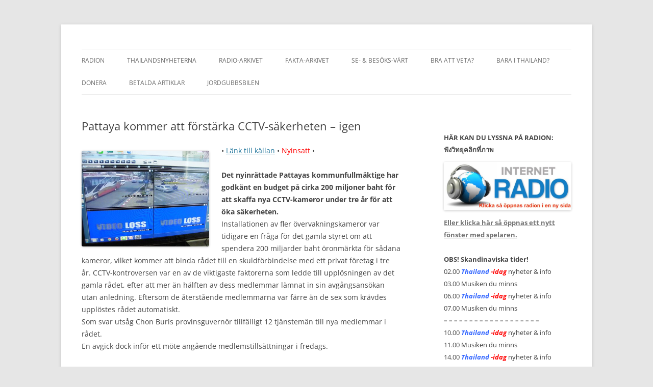

--- FILE ---
content_type: text/html; charset=UTF-8
request_url: https://www.thailand-idag.asia/pattaya-kommer-att-forstarka-cctv-sakerheten-igen/
body_size: 12579
content:
<!DOCTYPE html>
<html lang="sv-SE">
<head>
<meta charset="UTF-8" />
<meta name="viewport" content="width=device-width, initial-scale=1.0" />
<title>Pattaya kommer att förstärka CCTV-säkerheten – igen | </title>
<link rel="profile" href="https://gmpg.org/xfn/11" />
<link rel="pingback" href="https://www.thailand-idag.asia/xmlrpc.php">
<meta name='robots' content='max-image-preview:large' />
<link rel='dns-prefetch' href='//translate.google.com' />
<link rel="alternate" type="application/rss+xml" title=" &raquo; Webbflöde" href="https://www.thailand-idag.asia/feed/" />
<link rel="alternate" type="application/rss+xml" title=" &raquo; Kommentarsflöde" href="https://www.thailand-idag.asia/comments/feed/" />
<link rel="alternate" title="oEmbed (JSON)" type="application/json+oembed" href="https://www.thailand-idag.asia/wp-json/oembed/1.0/embed?url=https%3A%2F%2Fwww.thailand-idag.asia%2Fpattaya-kommer-att-forstarka-cctv-sakerheten-igen%2F" />
<link rel="alternate" title="oEmbed (XML)" type="text/xml+oembed" href="https://www.thailand-idag.asia/wp-json/oembed/1.0/embed?url=https%3A%2F%2Fwww.thailand-idag.asia%2Fpattaya-kommer-att-forstarka-cctv-sakerheten-igen%2F&#038;format=xml" />
<style id='wp-img-auto-sizes-contain-inline-css' type='text/css'>
img:is([sizes=auto i],[sizes^="auto," i]){contain-intrinsic-size:3000px 1500px}
/*# sourceURL=wp-img-auto-sizes-contain-inline-css */
</style>
<style id='wp-emoji-styles-inline-css' type='text/css'>

	img.wp-smiley, img.emoji {
		display: inline !important;
		border: none !important;
		box-shadow: none !important;
		height: 1em !important;
		width: 1em !important;
		margin: 0 0.07em !important;
		vertical-align: -0.1em !important;
		background: none !important;
		padding: 0 !important;
	}
/*# sourceURL=wp-emoji-styles-inline-css */
</style>
<style id='wp-block-library-inline-css' type='text/css'>
:root{--wp-block-synced-color:#7a00df;--wp-block-synced-color--rgb:122,0,223;--wp-bound-block-color:var(--wp-block-synced-color);--wp-editor-canvas-background:#ddd;--wp-admin-theme-color:#007cba;--wp-admin-theme-color--rgb:0,124,186;--wp-admin-theme-color-darker-10:#006ba1;--wp-admin-theme-color-darker-10--rgb:0,107,160.5;--wp-admin-theme-color-darker-20:#005a87;--wp-admin-theme-color-darker-20--rgb:0,90,135;--wp-admin-border-width-focus:2px}@media (min-resolution:192dpi){:root{--wp-admin-border-width-focus:1.5px}}.wp-element-button{cursor:pointer}:root .has-very-light-gray-background-color{background-color:#eee}:root .has-very-dark-gray-background-color{background-color:#313131}:root .has-very-light-gray-color{color:#eee}:root .has-very-dark-gray-color{color:#313131}:root .has-vivid-green-cyan-to-vivid-cyan-blue-gradient-background{background:linear-gradient(135deg,#00d084,#0693e3)}:root .has-purple-crush-gradient-background{background:linear-gradient(135deg,#34e2e4,#4721fb 50%,#ab1dfe)}:root .has-hazy-dawn-gradient-background{background:linear-gradient(135deg,#faaca8,#dad0ec)}:root .has-subdued-olive-gradient-background{background:linear-gradient(135deg,#fafae1,#67a671)}:root .has-atomic-cream-gradient-background{background:linear-gradient(135deg,#fdd79a,#004a59)}:root .has-nightshade-gradient-background{background:linear-gradient(135deg,#330968,#31cdcf)}:root .has-midnight-gradient-background{background:linear-gradient(135deg,#020381,#2874fc)}:root{--wp--preset--font-size--normal:16px;--wp--preset--font-size--huge:42px}.has-regular-font-size{font-size:1em}.has-larger-font-size{font-size:2.625em}.has-normal-font-size{font-size:var(--wp--preset--font-size--normal)}.has-huge-font-size{font-size:var(--wp--preset--font-size--huge)}.has-text-align-center{text-align:center}.has-text-align-left{text-align:left}.has-text-align-right{text-align:right}.has-fit-text{white-space:nowrap!important}#end-resizable-editor-section{display:none}.aligncenter{clear:both}.items-justified-left{justify-content:flex-start}.items-justified-center{justify-content:center}.items-justified-right{justify-content:flex-end}.items-justified-space-between{justify-content:space-between}.screen-reader-text{border:0;clip-path:inset(50%);height:1px;margin:-1px;overflow:hidden;padding:0;position:absolute;width:1px;word-wrap:normal!important}.screen-reader-text:focus{background-color:#ddd;clip-path:none;color:#444;display:block;font-size:1em;height:auto;left:5px;line-height:normal;padding:15px 23px 14px;text-decoration:none;top:5px;width:auto;z-index:100000}html :where(.has-border-color){border-style:solid}html :where([style*=border-top-color]){border-top-style:solid}html :where([style*=border-right-color]){border-right-style:solid}html :where([style*=border-bottom-color]){border-bottom-style:solid}html :where([style*=border-left-color]){border-left-style:solid}html :where([style*=border-width]){border-style:solid}html :where([style*=border-top-width]){border-top-style:solid}html :where([style*=border-right-width]){border-right-style:solid}html :where([style*=border-bottom-width]){border-bottom-style:solid}html :where([style*=border-left-width]){border-left-style:solid}html :where(img[class*=wp-image-]){height:auto;max-width:100%}:where(figure){margin:0 0 1em}html :where(.is-position-sticky){--wp-admin--admin-bar--position-offset:var(--wp-admin--admin-bar--height,0px)}@media screen and (max-width:600px){html :where(.is-position-sticky){--wp-admin--admin-bar--position-offset:0px}}

/*# sourceURL=wp-block-library-inline-css */
</style><style id='wp-block-image-inline-css' type='text/css'>
.wp-block-image>a,.wp-block-image>figure>a{display:inline-block}.wp-block-image img{box-sizing:border-box;height:auto;max-width:100%;vertical-align:bottom}@media not (prefers-reduced-motion){.wp-block-image img.hide{visibility:hidden}.wp-block-image img.show{animation:show-content-image .4s}}.wp-block-image[style*=border-radius] img,.wp-block-image[style*=border-radius]>a{border-radius:inherit}.wp-block-image.has-custom-border img{box-sizing:border-box}.wp-block-image.aligncenter{text-align:center}.wp-block-image.alignfull>a,.wp-block-image.alignwide>a{width:100%}.wp-block-image.alignfull img,.wp-block-image.alignwide img{height:auto;width:100%}.wp-block-image .aligncenter,.wp-block-image .alignleft,.wp-block-image .alignright,.wp-block-image.aligncenter,.wp-block-image.alignleft,.wp-block-image.alignright{display:table}.wp-block-image .aligncenter>figcaption,.wp-block-image .alignleft>figcaption,.wp-block-image .alignright>figcaption,.wp-block-image.aligncenter>figcaption,.wp-block-image.alignleft>figcaption,.wp-block-image.alignright>figcaption{caption-side:bottom;display:table-caption}.wp-block-image .alignleft{float:left;margin:.5em 1em .5em 0}.wp-block-image .alignright{float:right;margin:.5em 0 .5em 1em}.wp-block-image .aligncenter{margin-left:auto;margin-right:auto}.wp-block-image :where(figcaption){margin-bottom:1em;margin-top:.5em}.wp-block-image.is-style-circle-mask img{border-radius:9999px}@supports ((-webkit-mask-image:none) or (mask-image:none)) or (-webkit-mask-image:none){.wp-block-image.is-style-circle-mask img{border-radius:0;-webkit-mask-image:url('data:image/svg+xml;utf8,<svg viewBox="0 0 100 100" xmlns="http://www.w3.org/2000/svg"><circle cx="50" cy="50" r="50"/></svg>');mask-image:url('data:image/svg+xml;utf8,<svg viewBox="0 0 100 100" xmlns="http://www.w3.org/2000/svg"><circle cx="50" cy="50" r="50"/></svg>');mask-mode:alpha;-webkit-mask-position:center;mask-position:center;-webkit-mask-repeat:no-repeat;mask-repeat:no-repeat;-webkit-mask-size:contain;mask-size:contain}}:root :where(.wp-block-image.is-style-rounded img,.wp-block-image .is-style-rounded img){border-radius:9999px}.wp-block-image figure{margin:0}.wp-lightbox-container{display:flex;flex-direction:column;position:relative}.wp-lightbox-container img{cursor:zoom-in}.wp-lightbox-container img:hover+button{opacity:1}.wp-lightbox-container button{align-items:center;backdrop-filter:blur(16px) saturate(180%);background-color:#5a5a5a40;border:none;border-radius:4px;cursor:zoom-in;display:flex;height:20px;justify-content:center;opacity:0;padding:0;position:absolute;right:16px;text-align:center;top:16px;width:20px;z-index:100}@media not (prefers-reduced-motion){.wp-lightbox-container button{transition:opacity .2s ease}}.wp-lightbox-container button:focus-visible{outline:3px auto #5a5a5a40;outline:3px auto -webkit-focus-ring-color;outline-offset:3px}.wp-lightbox-container button:hover{cursor:pointer;opacity:1}.wp-lightbox-container button:focus{opacity:1}.wp-lightbox-container button:focus,.wp-lightbox-container button:hover,.wp-lightbox-container button:not(:hover):not(:active):not(.has-background){background-color:#5a5a5a40;border:none}.wp-lightbox-overlay{box-sizing:border-box;cursor:zoom-out;height:100vh;left:0;overflow:hidden;position:fixed;top:0;visibility:hidden;width:100%;z-index:100000}.wp-lightbox-overlay .close-button{align-items:center;cursor:pointer;display:flex;justify-content:center;min-height:40px;min-width:40px;padding:0;position:absolute;right:calc(env(safe-area-inset-right) + 16px);top:calc(env(safe-area-inset-top) + 16px);z-index:5000000}.wp-lightbox-overlay .close-button:focus,.wp-lightbox-overlay .close-button:hover,.wp-lightbox-overlay .close-button:not(:hover):not(:active):not(.has-background){background:none;border:none}.wp-lightbox-overlay .lightbox-image-container{height:var(--wp--lightbox-container-height);left:50%;overflow:hidden;position:absolute;top:50%;transform:translate(-50%,-50%);transform-origin:top left;width:var(--wp--lightbox-container-width);z-index:9999999999}.wp-lightbox-overlay .wp-block-image{align-items:center;box-sizing:border-box;display:flex;height:100%;justify-content:center;margin:0;position:relative;transform-origin:0 0;width:100%;z-index:3000000}.wp-lightbox-overlay .wp-block-image img{height:var(--wp--lightbox-image-height);min-height:var(--wp--lightbox-image-height);min-width:var(--wp--lightbox-image-width);width:var(--wp--lightbox-image-width)}.wp-lightbox-overlay .wp-block-image figcaption{display:none}.wp-lightbox-overlay button{background:none;border:none}.wp-lightbox-overlay .scrim{background-color:#fff;height:100%;opacity:.9;position:absolute;width:100%;z-index:2000000}.wp-lightbox-overlay.active{visibility:visible}@media not (prefers-reduced-motion){.wp-lightbox-overlay.active{animation:turn-on-visibility .25s both}.wp-lightbox-overlay.active img{animation:turn-on-visibility .35s both}.wp-lightbox-overlay.show-closing-animation:not(.active){animation:turn-off-visibility .35s both}.wp-lightbox-overlay.show-closing-animation:not(.active) img{animation:turn-off-visibility .25s both}.wp-lightbox-overlay.zoom.active{animation:none;opacity:1;visibility:visible}.wp-lightbox-overlay.zoom.active .lightbox-image-container{animation:lightbox-zoom-in .4s}.wp-lightbox-overlay.zoom.active .lightbox-image-container img{animation:none}.wp-lightbox-overlay.zoom.active .scrim{animation:turn-on-visibility .4s forwards}.wp-lightbox-overlay.zoom.show-closing-animation:not(.active){animation:none}.wp-lightbox-overlay.zoom.show-closing-animation:not(.active) .lightbox-image-container{animation:lightbox-zoom-out .4s}.wp-lightbox-overlay.zoom.show-closing-animation:not(.active) .lightbox-image-container img{animation:none}.wp-lightbox-overlay.zoom.show-closing-animation:not(.active) .scrim{animation:turn-off-visibility .4s forwards}}@keyframes show-content-image{0%{visibility:hidden}99%{visibility:hidden}to{visibility:visible}}@keyframes turn-on-visibility{0%{opacity:0}to{opacity:1}}@keyframes turn-off-visibility{0%{opacity:1;visibility:visible}99%{opacity:0;visibility:visible}to{opacity:0;visibility:hidden}}@keyframes lightbox-zoom-in{0%{transform:translate(calc((-100vw + var(--wp--lightbox-scrollbar-width))/2 + var(--wp--lightbox-initial-left-position)),calc(-50vh + var(--wp--lightbox-initial-top-position))) scale(var(--wp--lightbox-scale))}to{transform:translate(-50%,-50%) scale(1)}}@keyframes lightbox-zoom-out{0%{transform:translate(-50%,-50%) scale(1);visibility:visible}99%{visibility:visible}to{transform:translate(calc((-100vw + var(--wp--lightbox-scrollbar-width))/2 + var(--wp--lightbox-initial-left-position)),calc(-50vh + var(--wp--lightbox-initial-top-position))) scale(var(--wp--lightbox-scale));visibility:hidden}}
/*# sourceURL=https://www.thailand-idag.asia/wp-includes/blocks/image/style.min.css */
</style>
<style id='wp-block-image-theme-inline-css' type='text/css'>
:root :where(.wp-block-image figcaption){color:#555;font-size:13px;text-align:center}.is-dark-theme :root :where(.wp-block-image figcaption){color:#ffffffa6}.wp-block-image{margin:0 0 1em}
/*# sourceURL=https://www.thailand-idag.asia/wp-includes/blocks/image/theme.min.css */
</style>
<style id='global-styles-inline-css' type='text/css'>
:root{--wp--preset--aspect-ratio--square: 1;--wp--preset--aspect-ratio--4-3: 4/3;--wp--preset--aspect-ratio--3-4: 3/4;--wp--preset--aspect-ratio--3-2: 3/2;--wp--preset--aspect-ratio--2-3: 2/3;--wp--preset--aspect-ratio--16-9: 16/9;--wp--preset--aspect-ratio--9-16: 9/16;--wp--preset--color--black: #000000;--wp--preset--color--cyan-bluish-gray: #abb8c3;--wp--preset--color--white: #fff;--wp--preset--color--pale-pink: #f78da7;--wp--preset--color--vivid-red: #cf2e2e;--wp--preset--color--luminous-vivid-orange: #ff6900;--wp--preset--color--luminous-vivid-amber: #fcb900;--wp--preset--color--light-green-cyan: #7bdcb5;--wp--preset--color--vivid-green-cyan: #00d084;--wp--preset--color--pale-cyan-blue: #8ed1fc;--wp--preset--color--vivid-cyan-blue: #0693e3;--wp--preset--color--vivid-purple: #9b51e0;--wp--preset--color--blue: #21759b;--wp--preset--color--dark-gray: #444;--wp--preset--color--medium-gray: #9f9f9f;--wp--preset--color--light-gray: #e6e6e6;--wp--preset--gradient--vivid-cyan-blue-to-vivid-purple: linear-gradient(135deg,rgb(6,147,227) 0%,rgb(155,81,224) 100%);--wp--preset--gradient--light-green-cyan-to-vivid-green-cyan: linear-gradient(135deg,rgb(122,220,180) 0%,rgb(0,208,130) 100%);--wp--preset--gradient--luminous-vivid-amber-to-luminous-vivid-orange: linear-gradient(135deg,rgb(252,185,0) 0%,rgb(255,105,0) 100%);--wp--preset--gradient--luminous-vivid-orange-to-vivid-red: linear-gradient(135deg,rgb(255,105,0) 0%,rgb(207,46,46) 100%);--wp--preset--gradient--very-light-gray-to-cyan-bluish-gray: linear-gradient(135deg,rgb(238,238,238) 0%,rgb(169,184,195) 100%);--wp--preset--gradient--cool-to-warm-spectrum: linear-gradient(135deg,rgb(74,234,220) 0%,rgb(151,120,209) 20%,rgb(207,42,186) 40%,rgb(238,44,130) 60%,rgb(251,105,98) 80%,rgb(254,248,76) 100%);--wp--preset--gradient--blush-light-purple: linear-gradient(135deg,rgb(255,206,236) 0%,rgb(152,150,240) 100%);--wp--preset--gradient--blush-bordeaux: linear-gradient(135deg,rgb(254,205,165) 0%,rgb(254,45,45) 50%,rgb(107,0,62) 100%);--wp--preset--gradient--luminous-dusk: linear-gradient(135deg,rgb(255,203,112) 0%,rgb(199,81,192) 50%,rgb(65,88,208) 100%);--wp--preset--gradient--pale-ocean: linear-gradient(135deg,rgb(255,245,203) 0%,rgb(182,227,212) 50%,rgb(51,167,181) 100%);--wp--preset--gradient--electric-grass: linear-gradient(135deg,rgb(202,248,128) 0%,rgb(113,206,126) 100%);--wp--preset--gradient--midnight: linear-gradient(135deg,rgb(2,3,129) 0%,rgb(40,116,252) 100%);--wp--preset--font-size--small: 13px;--wp--preset--font-size--medium: 20px;--wp--preset--font-size--large: 36px;--wp--preset--font-size--x-large: 42px;--wp--preset--spacing--20: 0.44rem;--wp--preset--spacing--30: 0.67rem;--wp--preset--spacing--40: 1rem;--wp--preset--spacing--50: 1.5rem;--wp--preset--spacing--60: 2.25rem;--wp--preset--spacing--70: 3.38rem;--wp--preset--spacing--80: 5.06rem;--wp--preset--shadow--natural: 6px 6px 9px rgba(0, 0, 0, 0.2);--wp--preset--shadow--deep: 12px 12px 50px rgba(0, 0, 0, 0.4);--wp--preset--shadow--sharp: 6px 6px 0px rgba(0, 0, 0, 0.2);--wp--preset--shadow--outlined: 6px 6px 0px -3px rgb(255, 255, 255), 6px 6px rgb(0, 0, 0);--wp--preset--shadow--crisp: 6px 6px 0px rgb(0, 0, 0);}:where(.is-layout-flex){gap: 0.5em;}:where(.is-layout-grid){gap: 0.5em;}body .is-layout-flex{display: flex;}.is-layout-flex{flex-wrap: wrap;align-items: center;}.is-layout-flex > :is(*, div){margin: 0;}body .is-layout-grid{display: grid;}.is-layout-grid > :is(*, div){margin: 0;}:where(.wp-block-columns.is-layout-flex){gap: 2em;}:where(.wp-block-columns.is-layout-grid){gap: 2em;}:where(.wp-block-post-template.is-layout-flex){gap: 1.25em;}:where(.wp-block-post-template.is-layout-grid){gap: 1.25em;}.has-black-color{color: var(--wp--preset--color--black) !important;}.has-cyan-bluish-gray-color{color: var(--wp--preset--color--cyan-bluish-gray) !important;}.has-white-color{color: var(--wp--preset--color--white) !important;}.has-pale-pink-color{color: var(--wp--preset--color--pale-pink) !important;}.has-vivid-red-color{color: var(--wp--preset--color--vivid-red) !important;}.has-luminous-vivid-orange-color{color: var(--wp--preset--color--luminous-vivid-orange) !important;}.has-luminous-vivid-amber-color{color: var(--wp--preset--color--luminous-vivid-amber) !important;}.has-light-green-cyan-color{color: var(--wp--preset--color--light-green-cyan) !important;}.has-vivid-green-cyan-color{color: var(--wp--preset--color--vivid-green-cyan) !important;}.has-pale-cyan-blue-color{color: var(--wp--preset--color--pale-cyan-blue) !important;}.has-vivid-cyan-blue-color{color: var(--wp--preset--color--vivid-cyan-blue) !important;}.has-vivid-purple-color{color: var(--wp--preset--color--vivid-purple) !important;}.has-black-background-color{background-color: var(--wp--preset--color--black) !important;}.has-cyan-bluish-gray-background-color{background-color: var(--wp--preset--color--cyan-bluish-gray) !important;}.has-white-background-color{background-color: var(--wp--preset--color--white) !important;}.has-pale-pink-background-color{background-color: var(--wp--preset--color--pale-pink) !important;}.has-vivid-red-background-color{background-color: var(--wp--preset--color--vivid-red) !important;}.has-luminous-vivid-orange-background-color{background-color: var(--wp--preset--color--luminous-vivid-orange) !important;}.has-luminous-vivid-amber-background-color{background-color: var(--wp--preset--color--luminous-vivid-amber) !important;}.has-light-green-cyan-background-color{background-color: var(--wp--preset--color--light-green-cyan) !important;}.has-vivid-green-cyan-background-color{background-color: var(--wp--preset--color--vivid-green-cyan) !important;}.has-pale-cyan-blue-background-color{background-color: var(--wp--preset--color--pale-cyan-blue) !important;}.has-vivid-cyan-blue-background-color{background-color: var(--wp--preset--color--vivid-cyan-blue) !important;}.has-vivid-purple-background-color{background-color: var(--wp--preset--color--vivid-purple) !important;}.has-black-border-color{border-color: var(--wp--preset--color--black) !important;}.has-cyan-bluish-gray-border-color{border-color: var(--wp--preset--color--cyan-bluish-gray) !important;}.has-white-border-color{border-color: var(--wp--preset--color--white) !important;}.has-pale-pink-border-color{border-color: var(--wp--preset--color--pale-pink) !important;}.has-vivid-red-border-color{border-color: var(--wp--preset--color--vivid-red) !important;}.has-luminous-vivid-orange-border-color{border-color: var(--wp--preset--color--luminous-vivid-orange) !important;}.has-luminous-vivid-amber-border-color{border-color: var(--wp--preset--color--luminous-vivid-amber) !important;}.has-light-green-cyan-border-color{border-color: var(--wp--preset--color--light-green-cyan) !important;}.has-vivid-green-cyan-border-color{border-color: var(--wp--preset--color--vivid-green-cyan) !important;}.has-pale-cyan-blue-border-color{border-color: var(--wp--preset--color--pale-cyan-blue) !important;}.has-vivid-cyan-blue-border-color{border-color: var(--wp--preset--color--vivid-cyan-blue) !important;}.has-vivid-purple-border-color{border-color: var(--wp--preset--color--vivid-purple) !important;}.has-vivid-cyan-blue-to-vivid-purple-gradient-background{background: var(--wp--preset--gradient--vivid-cyan-blue-to-vivid-purple) !important;}.has-light-green-cyan-to-vivid-green-cyan-gradient-background{background: var(--wp--preset--gradient--light-green-cyan-to-vivid-green-cyan) !important;}.has-luminous-vivid-amber-to-luminous-vivid-orange-gradient-background{background: var(--wp--preset--gradient--luminous-vivid-amber-to-luminous-vivid-orange) !important;}.has-luminous-vivid-orange-to-vivid-red-gradient-background{background: var(--wp--preset--gradient--luminous-vivid-orange-to-vivid-red) !important;}.has-very-light-gray-to-cyan-bluish-gray-gradient-background{background: var(--wp--preset--gradient--very-light-gray-to-cyan-bluish-gray) !important;}.has-cool-to-warm-spectrum-gradient-background{background: var(--wp--preset--gradient--cool-to-warm-spectrum) !important;}.has-blush-light-purple-gradient-background{background: var(--wp--preset--gradient--blush-light-purple) !important;}.has-blush-bordeaux-gradient-background{background: var(--wp--preset--gradient--blush-bordeaux) !important;}.has-luminous-dusk-gradient-background{background: var(--wp--preset--gradient--luminous-dusk) !important;}.has-pale-ocean-gradient-background{background: var(--wp--preset--gradient--pale-ocean) !important;}.has-electric-grass-gradient-background{background: var(--wp--preset--gradient--electric-grass) !important;}.has-midnight-gradient-background{background: var(--wp--preset--gradient--midnight) !important;}.has-small-font-size{font-size: var(--wp--preset--font-size--small) !important;}.has-medium-font-size{font-size: var(--wp--preset--font-size--medium) !important;}.has-large-font-size{font-size: var(--wp--preset--font-size--large) !important;}.has-x-large-font-size{font-size: var(--wp--preset--font-size--x-large) !important;}
/*# sourceURL=global-styles-inline-css */
</style>

<style id='classic-theme-styles-inline-css' type='text/css'>
/*! This file is auto-generated */
.wp-block-button__link{color:#fff;background-color:#32373c;border-radius:9999px;box-shadow:none;text-decoration:none;padding:calc(.667em + 2px) calc(1.333em + 2px);font-size:1.125em}.wp-block-file__button{background:#32373c;color:#fff;text-decoration:none}
/*# sourceURL=/wp-includes/css/classic-themes.min.css */
</style>
<link rel='stylesheet' id='cfblbcss-css' href='https://www.thailand-idag.asia/wp-content/plugins/cardoza-facebook-like-box/cardozafacebook.css?ver=6.9' type='text/css' media='all' />
<link rel='stylesheet' id='cfblb_popup_css-css' href='https://www.thailand-idag.asia/wp-content/plugins/cardoza-facebook-like-box/cardozafacebook_popup.css?ver=6.9' type='text/css' media='all' />
<link rel='stylesheet' id='google-language-translator-css' href='https://www.thailand-idag.asia/wp-content/plugins/google-language-translator/css/style.css?ver=6.0.20' type='text/css' media='' />
<link rel='stylesheet' id='twentytwelve-fonts-css' href='https://www.thailand-idag.asia/wp-content/themes/twentytwelve/fonts/font-open-sans.css?ver=20230328' type='text/css' media='all' />
<link rel='stylesheet' id='twentytwelve-style-css' href='https://www.thailand-idag.asia/wp-content/themes/twentytwelve/style.css?ver=20251202' type='text/css' media='all' />
<link rel='stylesheet' id='twentytwelve-block-style-css' href='https://www.thailand-idag.asia/wp-content/themes/twentytwelve/css/blocks.css?ver=20251031' type='text/css' media='all' />
<script type="text/javascript" src="https://www.thailand-idag.asia/wp-includes/js/jquery/jquery.min.js?ver=3.7.1" id="jquery-core-js"></script>
<script type="text/javascript" src="https://www.thailand-idag.asia/wp-includes/js/jquery/jquery-migrate.min.js?ver=3.4.1" id="jquery-migrate-js"></script>
<script type="text/javascript" src="https://www.thailand-idag.asia/wp-content/plugins/cardoza-facebook-like-box/cardozafacebook.js?ver=6.9" id="cfblbjs-js"></script>
<script type="text/javascript" src="https://www.thailand-idag.asia/wp-content/themes/twentytwelve/js/navigation.js?ver=20250303" id="twentytwelve-navigation-js" defer="defer" data-wp-strategy="defer"></script>
<link rel="https://api.w.org/" href="https://www.thailand-idag.asia/wp-json/" /><link rel="alternate" title="JSON" type="application/json" href="https://www.thailand-idag.asia/wp-json/wp/v2/posts/53160" /><link rel="EditURI" type="application/rsd+xml" title="RSD" href="https://www.thailand-idag.asia/xmlrpc.php?rsd" />
<meta name="generator" content="WordPress 6.9" />
<link rel="canonical" href="https://www.thailand-idag.asia/pattaya-kommer-att-forstarka-cctv-sakerheten-igen/" />
<link rel='shortlink' href='https://www.thailand-idag.asia/?p=53160' />
<style>.goog-te-gadget{margin-top:2px!important;}p.hello{font-size:12px;color:#666;}div.skiptranslate.goog-te-gadget{display:inline!important;}#google_language_translator{clear:both;}#flags{width:165px;}#flags a{display:inline-block;margin-right:2px;}#google_language_translator{width:auto!important;}div.skiptranslate.goog-te-gadget{display:inline!important;}.goog-tooltip{display: none!important;}.goog-tooltip:hover{display: none!important;}.goog-text-highlight{background-color:transparent!important;border:none!important;box-shadow:none!important;}#google_language_translator{display:none;}#google_language_translator select.goog-te-combo{color:#dd3333;}#google_language_translator{color:transparent;}body{top:0px!important;}#goog-gt-{display:none!important;}font font{background-color:transparent!important;box-shadow:none!important;position:initial!important;}#glt-translate-trigger{bottom:auto;top:0;}.tool-container.tool-top{top:50px!important;bottom:auto!important;}.tool-container.tool-top .arrow{border-color:transparent transparent #d0cbcb; top:-14px;}#glt-translate-trigger > span{color:#ffffff;}#glt-translate-trigger{background:#f89406;}#google_language_translator .goog-te-gadget .goog-te-combo{background:#ededb6;border:0!important;}</style><link rel="icon" href="https://www.thailand-idag.asia/wp-content/uploads/2021/08/cropped-cropped-Mic-m-noter-32x32.png" sizes="32x32" />
<link rel="icon" href="https://www.thailand-idag.asia/wp-content/uploads/2021/08/cropped-cropped-Mic-m-noter-192x192.png" sizes="192x192" />
<link rel="apple-touch-icon" href="https://www.thailand-idag.asia/wp-content/uploads/2021/08/cropped-cropped-Mic-m-noter-180x180.png" />
<meta name="msapplication-TileImage" content="https://www.thailand-idag.asia/wp-content/uploads/2021/08/cropped-cropped-Mic-m-noter-270x270.png" />
</head>

<body class="wp-singular post-template-default single single-post postid-53160 single-format-standard wp-embed-responsive wp-theme-twentytwelve custom-font-enabled single-author">
<div id="page" class="hfeed site">
	<a class="screen-reader-text skip-link" href="#content">Hoppa till innehåll</a>
	<header id="masthead" class="site-header">
		<hgroup>
					</hgroup>

		<nav id="site-navigation" class="main-navigation">
			<button class="menu-toggle">Meny</button>
			<div class="menu-huvudmeny-container"><ul id="menu-huvudmeny" class="nav-menu"><li id="menu-item-92955" class="menu-item menu-item-type-post_type menu-item-object-page menu-item-home menu-item-92955"><a href="https://www.thailand-idag.asia/">Radion</a></li>
<li id="menu-item-56312" class="menu-item menu-item-type-taxonomy menu-item-object-category current-post-ancestor current-menu-parent current-post-parent menu-item-56312"><a href="https://www.thailand-idag.asia/category/thailandsnyheterna/">Thailandsnyheterna</a></li>
<li id="menu-item-26606" class="menu-item menu-item-type-post_type menu-item-object-page menu-item-26606"><a href="https://www.thailand-idag.asia/radio-arkivet/">Radio-arkivet</a></li>
<li id="menu-item-51009" class="menu-item menu-item-type-post_type menu-item-object-page menu-item-51009"><a href="https://www.thailand-idag.asia/fakta-arkivet/">Fakta-Arkivet</a></li>
<li id="menu-item-57373" class="menu-item menu-item-type-taxonomy menu-item-object-category menu-item-57373"><a href="https://www.thailand-idag.asia/category/sevart/">Se- &#038; besöks-värt</a></li>
<li id="menu-item-68472" class="menu-item menu-item-type-taxonomy menu-item-object-category menu-item-68472"><a href="https://www.thailand-idag.asia/category/bra-att-veta/">Bra att veta?</a></li>
<li id="menu-item-56311" class="menu-item menu-item-type-taxonomy menu-item-object-category menu-item-56311"><a href="https://www.thailand-idag.asia/category/bara-i-thailand/">Bara i Thailand?</a></li>
<li id="menu-item-85107" class="menu-item menu-item-type-post_type menu-item-object-page menu-item-85107"><a href="https://www.thailand-idag.asia/donera/">DONERA</a></li>
<li id="menu-item-97731" class="menu-item menu-item-type-post_type menu-item-object-page menu-item-97731"><a href="https://www.thailand-idag.asia/betalda-artiklar/">Betalda artiklar</a></li>
<li id="menu-item-66373" class="menu-item menu-item-type-post_type menu-item-object-page menu-item-66373"><a href="https://www.thailand-idag.asia/jordgubbsgrossisten/">Jordgubbsbilen</a></li>
</ul></div>		</nav><!-- #site-navigation -->

			</header><!-- #masthead -->

	<div id="main" class="wrapper">

	<div id="primary" class="site-content">
		<div id="content" role="main">

			
				
	<article id="post-53160" class="post-53160 post type-post status-publish format-standard hentry category-thailandsnyheterna">
				<header class="entry-header">
			
						<h1 class="entry-title">Pattaya kommer att förstärka CCTV-säkerheten – igen</h1>
								</header><!-- .entry-header -->

				<div class="entry-content">
			<p style="text-align: left;"><a href="https://www.pattayamail.com/wp-content/uploads/2014/03/n2Bangkok1.jpg"><img decoding="async" class="alignleft " src="https://www.pattayamail.com/wp-content/uploads/2014/03/n2Bangkok1.jpg" width="250" height="162" /></a>• <a href="https://www.bangkokpost.com/thailand/general/2214931/pattaya-set-to-beef-up-cctv-security" target="_blank" rel="noopener">Länk till källan</a> • <span style="color: #ff0000;">Nyinsatt</span> •</p>
<p style="text-align: left;"><strong>Det nyinrättade Pattayas kommunfullmäktige har godkänt en budget på cirka 200 miljoner baht för att skaffa nya CCTV-kameror under tre år för att öka säkerheten.</strong><br />
Installationen av fler övervakningskameror var tidigare en fråga för det gamla styret om att spendera 200 miljarder baht öronmärkta för sådana kameror, vilket kommer att binda rådet till en skuldförbindelse med ett privat företag i tre år. CCTV-kontroversen var en av de viktigaste faktorerna som ledde till upplösningen av det gamla rådet, efter att mer än hälften av dess medlemmar lämnat in sin avgångsansökan utan anledning. Eftersom de återstående medlemmarna var färre än de sex som krävdes upplöstes rådet automatiskt.<br />
Som svar utsåg Chon Buris provinsguvernör tillfälligt 12 tjänstemän till nya medlemmar i rådet.<br />
En avgick dock inför ett möte angående medlemstillsättningar i fredags.</p>
<p style="text-align: left;">Det första allmänna mötet i det nyinrättade rådet ägde rum med en motion, inlämnad av Pattayas vice borgmästare, om godkännande av CCTV-projektet. Fullmäktigeledamöterna fattade ett enhälligt beslut om den långfristiga skulden. De godkände utgifterna för att skaffa CCTV-kameror med en budget på 200 miljoner baht – omfattande 30 miljoner baht 2022, 80 miljoner baht 2023 och 90 miljoner baht 2024.<br />
&#8221;Projektet är i linje med den 20-åriga nationella strategin för säkerhet. Eftersom Pattaya är ett nav för ekonomi, investeringar och turism för den östra ekonomiska korridoren [EEC], måste säkerhetstekniken vara effektiv&#8221;, om tre år. Projektet kommer också att ersätta de 940 CCTV-kameror som inte fungerar, sa rådet.</p>
<p style="text-align: left;">Pattayas borgmästare sa att det finns totalt 2 418 CCTV-kameror installerade sedan 2005; endast 1 059 av dem fungerade, vilket motsvarar 43,8 % av enheterna. De nya kommer att sättas upp på 2 418 platser över hela staden. Efter tre år kommer alla att vara stadens egendom. Ett kontrakt kommer att upprättas för att anlita privata företag för underhåll. Kontraktet kostar 15 miljoner baht varje år, sa han.</p>
					</div><!-- .entry-content -->
		
		<footer class="entry-meta">
			Detta inlägg postades i <a href="https://www.thailand-idag.asia/category/thailandsnyheterna/" rel="category tag">Thailandsnyheterna</a> den <a href="https://www.thailand-idag.asia/pattaya-kommer-att-forstarka-cctv-sakerheten-igen/" title="08:04" rel="bookmark"><time class="entry-date" datetime="2021-11-14T08:04:52+07:00">14 november 2021</time></a><span class="by-author"> av <span class="author vcard"><a class="url fn n" href="https://www.thailand-idag.asia/author/berntthailand-idag-asia/" title="Visa alla inlägg av bernt@thailand-idag.asia" rel="author">bernt@thailand-idag.asia</a></span></span>.								</footer><!-- .entry-meta -->
	</article><!-- #post -->

				<nav class="nav-single">
					<h3 class="assistive-text">Inläggsnavigering</h3>
					<span class="nav-previous"><a href="https://www.thailand-idag.asia/atta-offset-tryckpressar-beslagtagna-for-sedeltillverkning/" rel="prev"><span class="meta-nav">&larr;</span> Åtta offset tryckpressar beslagtagna av sedeltillverkare</a></span>
					<span class="nav-next"><a href="https://www.thailand-idag.asia/pattaya-tat-forbattrar-ankomststatistiken-resenarer-sager-att-thailand-pass-ar-fyllt-med-buggar/" rel="next">Pattaya TAT &#8221;förbättrar&#8221; ankomststatistiken, resenärer säger att Thailand Pass är fyllt med buggar <span class="meta-nav">&rarr;</span></a></span>
				</nav><!-- .nav-single -->

				
<div id="comments" class="comments-area">

	
	
	
</div><!-- #comments .comments-area -->

			
		</div><!-- #content -->
	</div><!-- #primary -->


			<div id="secondary" class="widget-area" role="complementary">
			<aside id="text-29" class="widget widget_text">			<div class="textwidget"><p><!-- wp:image {"id":70263,"width":315,"height":445,"sizeSlug":"large","linkDestination":"custom"} --></p>
<figure class="wp-block-image size-large is-resized"></figure>
<figure class="wp-block-image size-large is-resized"></figure>
<p><strong>HÄR KAN DU LYSSNA PÅ RADION:<br />
ฟังวิทยุคลิกที่ภาพ<br />
<a href="https://thailand.radio12345.com" target="_blank" rel="noopener"><img loading="lazy" decoding="async" class="wp-image-74625 aligncenter" src="https://www.thailand-idag.asia/wp-content/uploads/2023/03/Internet-Radio-640x243.jpg" alt="" width="348" height="132" srcset="https://www.thailand-idag.asia/wp-content/uploads/2023/03/Internet-Radio-640x243.jpg 640w, https://www.thailand-idag.asia/wp-content/uploads/2023/03/Internet-Radio-250x95.jpg 250w, https://www.thailand-idag.asia/wp-content/uploads/2023/03/Internet-Radio-768x291.jpg 768w, https://www.thailand-idag.asia/wp-content/uploads/2023/03/Internet-Radio-624x237.jpg 624w, https://www.thailand-idag.asia/wp-content/uploads/2023/03/Internet-Radio.jpg 991w" sizes="auto, (max-width: 348px) 100vw, 348px" /></a><a href="https://thailand.radio12345.com" target="_blank" rel="noopener">Eller klicka här så öppnas ett nytt fönster med spelaren.</a><br />
</strong></p>
<p><strong>OBS! Skandinaviska tider!</strong><br />
02.00 <strong><em><span style="color: #3366ff;">Thailand</span> <span style="color: #ff0000;">-idag</span></em></strong> nyheter &amp; info<br />
03.00 Musiken du minns<br />
06.00 <strong><em><span style="color: #3366ff;">Thailand</span> <span style="color: #ff0000;">-idag</span></em></strong> nyheter &amp; info<br />
07.00 Musiken du minns<br />
<strong>&#8211; &#8211; &#8211; &#8211; &#8211; &#8211; &#8211; &#8211; &#8211; &#8211; &#8211; &#8211; &#8211; &#8211; &#8211; &#8211; &#8211; &#8211; &#8211;<br />
</strong>10.00 <strong><em><span style="color: #3366ff;">Thailand</span> <span style="color: #ff0000;">-idag</span></em></strong> nyheter &amp; info<br />
11.00 Musiken du minns<br />
14.00 <strong><em><span style="color: #3366ff;">Thailand</span> <span style="color: #ff0000;">-idag</span></em></strong> nyheter &amp; info<br />
15.00 Musiken du minns<br />
<strong>&#8211; &#8211; &#8211; &#8211; &#8211; &#8211; &#8211; &#8211; &#8211; &#8211; &#8211; &#8211; &#8211; &#8211; &#8211; &#8211; &#8211; &#8211; &#8211;<br />
</strong>18.00 <strong><span class="s1"><em><span style="color: #3366ff;">Thailand</span> <span style="color: #ff0000;">-idag</span></em></span></strong> nyheter &amp; info<br />
19.00 Musiken du minns<br />
22.00 <strong><em><span style="color: #3366ff;">Thailand</span> <span style="color: #ff0000;">-idag</span></em></strong> nyheter &amp; info<br />
23.00 Musiken du minns<strong><span style="color: #ff0000;"><span style="color: #3366ff;"><br />
</span></span></strong></p>
<p>I <a href="https://www.thailand-idag.asia/radio-arkivet/" target="_blank" rel="noopener"><strong>RadioArkivet</strong></a> hittar du alla program!</p>
<p><!-- /wp:image --></p>
<p><!-- wp:image {"id":53257,"width":207,"height":310,"sizeSlug":"large","linkDestination":"none"} --><!-- /wp:image --></p>
<p><!-- /wp:image --><!-- wp:image {"id":52325,"width":212,"height":385,"sizeSlug":"full","linkDestination":"none"} --></p>
</div>
		</aside><aside id="weblizar_facebook_likebox-6" class="widget widget_weblizar_facebook_likebox"><h3 class="widget-title">Följ oss på Facebook</h3>		<style>
		@media (max-width:767px) {
			.fb_iframe_widget {
				width: 100%;
			}
			.fb_iframe_widget span {
				width: 100% !important;
			}
			.fb_iframe_widget iframe {
				width: 100% !important;
			}
			._8r {
				margin-right: 5px;
				margin-top: -4px !important;
			}
		}
		</style>
        <div style="display:block;width:100%;float:left;overflow:hidden;margin-bottom:20px">
			<div id="fb-root"></div>
			<script>(function(d, s, id) {
			  var js, fjs = d.getElementsByTagName(s)[0];
			  if (d.getElementById(id)) return;
			  js = d.createElement(s); js.id = id;
			  js.src = "//connect.facebook.net/sv_SE/sdk.js#xfbml=1&version=v2.7";
			  fjs.parentNode.insertBefore(js, fjs);
			}(document, 'script', 'facebook-jssdk'));</script>
			<div class="fb-like-box" style="background-color: auto;" data-small-header="true" data-height="260" data-href="https://www.facebook.com/profile.php?id=61574830541986" data-show-border="true" data-show-faces="true" data-stream="false" data-width="250" data-force-wall="false"></div>

		</div>
        </aside><aside id="weblizar_facebook_likebox-8" class="widget widget_weblizar_facebook_likebox"><h3 class="widget-title">Jordgubbsbilen</h3>		<style>
		@media (max-width:767px) {
			.fb_iframe_widget {
				width: 100%;
			}
			.fb_iframe_widget span {
				width: 100% !important;
			}
			.fb_iframe_widget iframe {
				width: 100% !important;
			}
			._8r {
				margin-right: 5px;
				margin-top: -4px !important;
			}
		}
		</style>
        <div style="display:block;width:100%;float:left;overflow:hidden;margin-bottom:20px">
			<div id="fb-root"></div>
			<script>(function(d, s, id) {
			  var js, fjs = d.getElementsByTagName(s)[0];
			  if (d.getElementById(id)) return;
			  js = d.createElement(s); js.id = id;
			  js.src = "//connect.facebook.net/sv_SE/sdk.js#xfbml=1&version=v2.7";
			  fjs.parentNode.insertBefore(js, fjs);
			}(document, 'script', 'facebook-jssdk'));</script>
			<div class="fb-like-box" style="background-color: auto;" data-small-header="true" data-height="560" data-href="https://www.facebook.com/Jordgubbsgrossisten/" data-show-border="true" data-show-faces="true" data-stream="false" data-width="250" data-force-wall="false"></div>

		</div>
        </aside><aside id="block-77" class="widget widget_block"><a href="https://info.flagcounter.com/0Hsc"><img decoding="async" src="https://s01.flagcounter.com/count2/0Hsc/bg_FFFFFF/txt_000000/border_CCCCCC/columns_3/maxflags_12/viewers_Vi+lyssnar/labels_0/pageviews_0/flags_0/percent_0/" alt="Free counters!" border="0"></a></aside><aside id="block-57" class="widget widget_block"><!--Currency Converter widget by FreeCurrencyRates.com -->

<div id='gcw_mainF76DwGIh3' class='gcw_mainF76DwGIh3'></div>
<a id='gcw_siteF76DwGIh3' href='https://freecurrencyrates.com/en/'>FreeCurrencyRates.com</a>
<script>function reloadF76DwGIh3(){ var sc = document.getElementById('scF76DwGIh3');if (sc) sc.parentNode.removeChild(sc);sc = document.createElement('script');sc.type = 'text/javascript';sc.charset = 'UTF-8';sc.async = true;sc.id='scF76DwGIh3';sc.src = 'https://freecurrencyrates.com/en/widget-vertical?iso=SEK-THB-NOK-EUR-DKK-USD&df=2&p=F76DwGIh3&v=ft&source=eucb&width=245&width_title=0&firstrowvalue=1&thm=A6C9E2,FCFDFD,4297D7,5C9CCC,FFFFFF,C5DBEC,FCFDFD,2E6E9E,000000&title=Currency%20Converter&tzo=-420';var div = document.getElementById('gcw_mainF76DwGIh3');div.parentNode.insertBefore(sc, div);} reloadF76DwGIh3(); </script>
<!-- put custom styles here: .gcw_mainF76DwGIh3{}, .gcw_headerF76DwGIh3{}, .gcw_ratesF76DwGIh3{}, .gcw_sourceF76DwGIh3{} -->
<!--End of Currency Converter widget by FreeCurrencyRates.com --></aside><aside id="block-85" class="widget widget_block widget_media_image">
<figure class="wp-block-image size-full is-resized"><img loading="lazy" decoding="async" width="262" height="82" src="https://www.thailand-idag.asia/wp-content/uploads/2023/11/Svenska-kyrkan-Thailand.png" alt="" class="wp-image-84393" style="width:249px;height:auto" srcset="https://www.thailand-idag.asia/wp-content/uploads/2023/11/Svenska-kyrkan-Thailand.png 262w, https://www.thailand-idag.asia/wp-content/uploads/2023/11/Svenska-kyrkan-Thailand-250x78.png 250w" sizes="auto, (max-width: 262px) 100vw, 262px" /></figure>
</aside><aside id="block-86" class="widget widget_block widget_media_image">
<figure class="wp-block-image size-full is-resized"><a href="https://www.facebook.com/DanskKirkeThailand" target="_blank" rel=" noreferrer noopener"><img loading="lazy" decoding="async" width="656" height="204" src="https://www.thailand-idag.asia/wp-content/uploads/2023/11/Danska-Kyrkan.jpg" alt="" class="wp-image-84391" style="width:249px;height:auto" srcset="https://www.thailand-idag.asia/wp-content/uploads/2023/11/Danska-Kyrkan.jpg 656w, https://www.thailand-idag.asia/wp-content/uploads/2023/11/Danska-Kyrkan-250x78.jpg 250w, https://www.thailand-idag.asia/wp-content/uploads/2023/11/Danska-Kyrkan-624x194.jpg 624w" sizes="auto, (max-width: 656px) 100vw, 656px" /></a></figure>
</aside><aside id="block-93" class="widget widget_block widget_media_image">
<figure class="wp-block-image size-large"><img loading="lazy" decoding="async" width="250" height="87" src="https://www.thailand-idag.asia/wp-content/uploads/2024/01/Screenshot-2024-01-09-at-16.05.08-250x87.png" alt="" class="wp-image-86902" srcset="https://www.thailand-idag.asia/wp-content/uploads/2024/01/Screenshot-2024-01-09-at-16.05.08-250x87.png 250w, https://www.thailand-idag.asia/wp-content/uploads/2024/01/Screenshot-2024-01-09-at-16.05.08-768x266.png 768w, https://www.thailand-idag.asia/wp-content/uploads/2024/01/Screenshot-2024-01-09-at-16.05.08-624x216.png 624w, https://www.thailand-idag.asia/wp-content/uploads/2024/01/Screenshot-2024-01-09-at-16.05.08.png 1028w" sizes="auto, (max-width: 250px) 100vw, 250px" /></figure>
</aside><aside id="block-84" class="widget widget_block widget_media_image">
<figure class="wp-block-image size-large"><img loading="lazy" decoding="async" width="250" height="116" src="https://www.thailand-idag.asia/wp-content/uploads/2023/11/kirkenC750x330-250x116.jpg" alt="" class="wp-image-84346" srcset="https://www.thailand-idag.asia/wp-content/uploads/2023/11/kirkenC750x330-250x116.jpg 250w, https://www.thailand-idag.asia/wp-content/uploads/2023/11/kirkenC750x330-624x290.jpg 624w, https://www.thailand-idag.asia/wp-content/uploads/2023/11/kirkenC750x330.jpg 750w" sizes="auto, (max-width: 250px) 100vw, 250px" /></figure>
</aside>		</div><!-- #secondary -->
		</div><!-- #main .wrapper -->
	<footer id="colophon" role="contentinfo">
		<div class="site-info">
									<a href="https://wordpress.org/" class="imprint" title="Semantisk personlig publiceringsplattform">
				Drivs med WordPress			</a>
		</div><!-- .site-info -->
	</footer><!-- #colophon -->
</div><!-- #page -->

<script type="speculationrules">
{"prefetch":[{"source":"document","where":{"and":[{"href_matches":"/*"},{"not":{"href_matches":["/wp-*.php","/wp-admin/*","/wp-content/uploads/*","/wp-content/*","/wp-content/plugins/*","/wp-content/themes/twentytwelve/*","/*\\?(.+)"]}},{"not":{"selector_matches":"a[rel~=\"nofollow\"]"}},{"not":{"selector_matches":".no-prefetch, .no-prefetch a"}}]},"eagerness":"conservative"}]}
</script>
<div id="flags" style="display:none" class="size22"><ul id="sortable" class="ui-sortable"><li id="Danish"><a href="#" title="Danish" class="nturl notranslate da flag Danish"></a></li><li id="Finnish"><a href="#" title="Finnish" class="nturl notranslate fi flag Finnish"></a></li><li id="Norwegian"><a href="#" title="Norwegian" class="nturl notranslate no flag Norwegian"></a></li><li id="Thai"><a href="#" title="Thai" class="nturl notranslate th flag Thai"></a></li></ul></div><div id='glt-footer'><div id="google_language_translator" class="default-language-sv"></div></div><script>function GoogleLanguageTranslatorInit() { new google.translate.TranslateElement({pageLanguage: 'sv', includedLanguages:'da,fi,no,th', layout: google.translate.TranslateElement.InlineLayout.HORIZONTAL, autoDisplay: false}, 'google_language_translator');}</script><script type="text/javascript" src="https://www.thailand-idag.asia/wp-content/plugins/google-language-translator/js/scripts.js?ver=6.0.20" id="scripts-js"></script>
<script type="text/javascript" src="//translate.google.com/translate_a/element.js?cb=GoogleLanguageTranslatorInit" id="scripts-google-js"></script>
<script id="wp-emoji-settings" type="application/json">
{"baseUrl":"https://s.w.org/images/core/emoji/17.0.2/72x72/","ext":".png","svgUrl":"https://s.w.org/images/core/emoji/17.0.2/svg/","svgExt":".svg","source":{"concatemoji":"https://www.thailand-idag.asia/wp-includes/js/wp-emoji-release.min.js?ver=6.9"}}
</script>
<script type="module">
/* <![CDATA[ */
/*! This file is auto-generated */
const a=JSON.parse(document.getElementById("wp-emoji-settings").textContent),o=(window._wpemojiSettings=a,"wpEmojiSettingsSupports"),s=["flag","emoji"];function i(e){try{var t={supportTests:e,timestamp:(new Date).valueOf()};sessionStorage.setItem(o,JSON.stringify(t))}catch(e){}}function c(e,t,n){e.clearRect(0,0,e.canvas.width,e.canvas.height),e.fillText(t,0,0);t=new Uint32Array(e.getImageData(0,0,e.canvas.width,e.canvas.height).data);e.clearRect(0,0,e.canvas.width,e.canvas.height),e.fillText(n,0,0);const a=new Uint32Array(e.getImageData(0,0,e.canvas.width,e.canvas.height).data);return t.every((e,t)=>e===a[t])}function p(e,t){e.clearRect(0,0,e.canvas.width,e.canvas.height),e.fillText(t,0,0);var n=e.getImageData(16,16,1,1);for(let e=0;e<n.data.length;e++)if(0!==n.data[e])return!1;return!0}function u(e,t,n,a){switch(t){case"flag":return n(e,"\ud83c\udff3\ufe0f\u200d\u26a7\ufe0f","\ud83c\udff3\ufe0f\u200b\u26a7\ufe0f")?!1:!n(e,"\ud83c\udde8\ud83c\uddf6","\ud83c\udde8\u200b\ud83c\uddf6")&&!n(e,"\ud83c\udff4\udb40\udc67\udb40\udc62\udb40\udc65\udb40\udc6e\udb40\udc67\udb40\udc7f","\ud83c\udff4\u200b\udb40\udc67\u200b\udb40\udc62\u200b\udb40\udc65\u200b\udb40\udc6e\u200b\udb40\udc67\u200b\udb40\udc7f");case"emoji":return!a(e,"\ud83e\u1fac8")}return!1}function f(e,t,n,a){let r;const o=(r="undefined"!=typeof WorkerGlobalScope&&self instanceof WorkerGlobalScope?new OffscreenCanvas(300,150):document.createElement("canvas")).getContext("2d",{willReadFrequently:!0}),s=(o.textBaseline="top",o.font="600 32px Arial",{});return e.forEach(e=>{s[e]=t(o,e,n,a)}),s}function r(e){var t=document.createElement("script");t.src=e,t.defer=!0,document.head.appendChild(t)}a.supports={everything:!0,everythingExceptFlag:!0},new Promise(t=>{let n=function(){try{var e=JSON.parse(sessionStorage.getItem(o));if("object"==typeof e&&"number"==typeof e.timestamp&&(new Date).valueOf()<e.timestamp+604800&&"object"==typeof e.supportTests)return e.supportTests}catch(e){}return null}();if(!n){if("undefined"!=typeof Worker&&"undefined"!=typeof OffscreenCanvas&&"undefined"!=typeof URL&&URL.createObjectURL&&"undefined"!=typeof Blob)try{var e="postMessage("+f.toString()+"("+[JSON.stringify(s),u.toString(),c.toString(),p.toString()].join(",")+"));",a=new Blob([e],{type:"text/javascript"});const r=new Worker(URL.createObjectURL(a),{name:"wpTestEmojiSupports"});return void(r.onmessage=e=>{i(n=e.data),r.terminate(),t(n)})}catch(e){}i(n=f(s,u,c,p))}t(n)}).then(e=>{for(const n in e)a.supports[n]=e[n],a.supports.everything=a.supports.everything&&a.supports[n],"flag"!==n&&(a.supports.everythingExceptFlag=a.supports.everythingExceptFlag&&a.supports[n]);var t;a.supports.everythingExceptFlag=a.supports.everythingExceptFlag&&!a.supports.flag,a.supports.everything||((t=a.source||{}).concatemoji?r(t.concatemoji):t.wpemoji&&t.twemoji&&(r(t.twemoji),r(t.wpemoji)))});
//# sourceURL=https://www.thailand-idag.asia/wp-includes/js/wp-emoji-loader.min.js
/* ]]> */
</script>
</body>
</html>


--- FILE ---
content_type: text/css
request_url: https://www.thailand-idag.asia/wp-content/plugins/cardoza-facebook-like-box/cardozafacebook_popup.css?ver=6.9
body_size: 455
content:
.cfblb_modal {
   
    position: fixed; /* Stay in place */
    z-index: 1; /* Sit on top */
    padding-top: 100px; /* Location of the box */
    left: 0;
    top: 0;
    width: 100%; /* Full width */
    height: 100%; /* Full height */
    overflow: auto; /* Enable scroll if needed */
    background-color: rgb(0,0,0); /* Fallback color */
    background-color: rgba(0,0,0,0.4); /* Black w/ opacity */
}

/* Modal Content */
.cfblb_modal-content {
    background-color: #fefefe;
    margin: auto;
    padding: 10px 20px 20px 20px;
    border: 1px solid #888;
    width: 80%;
	box-shadow: 0 10px 20px rgba(0,0,0,0.19), 0 6px 6px rgba(0,0,0,0.23);
}

/* The Close Button */
.cfblb_close {
    color: #aaaaaa;
    float: right;
    font-size: 28px;
    font-weight: bold;
}

.cfblb_close:hover,
.cfblb_close:focus {
    color: #000;
    text-decoration: none;
    cursor: pointer;
}

.cfblb_modal h2 {
    display: inline;
    color: #272727;
    font-weight: bold;
    line-height: 28px;
    font-family: sans-serif;
    font-size: 130%;	
}

@media only screen and (max-device-width : 640px) {
	#cfblb_modal
	{
		display:none;
	}

}


--- FILE ---
content_type: application/javascript
request_url: https://freecurrencyrates.com/en/widget-vertical?iso=SEK-THB-NOK-EUR-DKK-USD&df=2&p=F76DwGIh3&v=ft&source=eucb&width=245&width_title=0&firstrowvalue=1&thm=A6C9E2,FCFDFD,4297D7,5C9CCC,FFFFFF,C5DBEC,FCFDFD,2E6E9E,000000&title=Currency%20Converter&tzo=-420
body_size: 6692
content:


/*<script>*/
var gcw_handlerF76DwGIh3 = {
    gennodes: function () {
        this.nodes = [];
        for (var i = 0; i <6; i++) {
            var id = 'gcw_valF76DwGIh3' + i;
            var node = document.getElementById(id);
            node.rate = node.getAttribute('rate');
            this.nodes[i] = node;
        }
    },
    format: function (rate) {
        if (isNaN(rate)) return "0";
        rate = parseFloat(rate);
        if (rate > 1) rate = rate.toFixed(2);
        var i = Math.floor(rate), r = rate - i;
        if (r != 0) {
            var pr = 3;
            if (i > 0) pr = 2;
            else for (var c = r; c < 1; c *= 10) pr++;
            r = r.toFixed(pr).toString().substr(1).replace(/0+$/, '');
        } else r = '';
        return i.toString().replace(/\B(?=(\d{3})+(?!\d))/g, " ") + r;
    },
    parse: function (str) {
        return parseFloat(str.replace(/[^0-9E\+\-\.]+/g, ''))
    },
    update: function (idx, self) {
        if (!this.nodes) this.gennodes();
        var usd = this.parse(this.nodes[idx].value) / this.nodes[idx].rate;
        if (isNaN(usd))return;
        for (var i = 0; i <6; i++)
            if (i != idx || self) this.nodes[i].value = this.format(this.nodes[i].rate * usd);
    },
    reload: function () {
        var div = document.getElementById('gcw_mainF76DwGIh3');
        var style = div.firstElementChild.outerHTML;
       // div.style.height                = (div.clientHeight-8)+'px'
        div.style.width                 = (div.clientWidth-8)+'px';
        /*
        div.style.backgroundColor       = 'transparent';
        div.style.border                = '1px solid transparent';
        div.style.padding               = '4px';
        div.style.margin                = 'auto';
        */

        div.innerHTML = style + '<div style="position: relative; width: '+(div.clientWidth-8)+'px;height: '+(div.clientHeight-8)+'px;overflow:auto;margin:auto;background:url('+"'[data-uri]'"+') no-repeat scroll 50% 50%">&nbsp;</div>';

        reloadF76DwGIh3();

    }
};

/*</script>*/




document.getElementById('gcw_mainF76DwGIh3').innerHTML = '<style>    @font-face {        font-family: "Roboto";        src: url("https://freecurrencyrates.com/font/roboto.googlefonts/Roboto-Regular.eot");        src: url("https://freecurrencyrates.com/font/roboto.googlefonts/Roboto-Regular.woff2") format("woff2"),            url("https://freecurrencyrates.com/font/roboto.googlefonts/Roboto-Regular.woff") format("woff"),            url("https://freecurrencyrates.com/font/roboto.googlefonts/Roboto-Regular.ttf") format("truetype"),            url("https://freecurrencyrates.com/font/roboto.googlefonts/Roboto-Regular.svg#Roboto-Regular") format("svg"),            url("https://freecurrencyrates.com/font/roboto.googlefonts/Roboto-Regular.eot?#iefix") format("embedded-opentype");        font-weight: 400;        /*font-style: normal;*/    }    @font-face {        font-family: "Roboto";        src: url("https://freecurrencyrates.com/font/roboto.googlefonts/Roboto-Medium.eot");        src: url("https://freecurrencyrates.com/font/roboto.googlefonts/Roboto-Medium.woff2") format("woff2"),            url("https://freecurrencyrates.com/font/roboto.googlefonts/Roboto-Medium.woff") format("woff"),            url("https://freecurrencyrates.com/font/roboto.googlefonts/Roboto-Medium.ttf") format("truetype"),            url("https://freecurrencyrates.com/font/roboto.googlefonts/Roboto-Medium.svg#Roboto-Medium") format("svg"),            url("https://freecurrencyrates.com/font/roboto.googlefonts/Roboto-Medium.eot?#iefix") format("embedded-opentype");        font-weight: 700;        /*font-style: normal;*/    }    .gcw_mainF76DwGIh3 * {        padding: 0px !important;        margin: 0px !important;        color: inherit !important;        font-size: inherit !important;        font-family: inherit !important;        font-style: inherit !important;        font-weight: inherit !important;        background-color: inherit !important;        border:0px !important;        /*height: auto !important;*/    }    .gcw_mainF76DwGIh3 {        display: inherit !important;        border: 1px solid #A6C9E2 !important;        background-color: #FCFDFD !important;        color:  #000000 !important;        max-width: 245px !important;        width: auto !important;        margin:auto !important;        font-family: Roboto,Trebuchet MS,Tahoma,Verdana,Arial,sans-serif !important;        font-size:12px !important;        text-align:center !important;        padding:4px !important;        /*height: auto !important;*/    }    .gcw_headerF76DwGIh3 {        border: 1px solid #4297D7 !important;        background-color: #5C9CCC !important;        font-size: 125% !important;        margin-bottom:4px !important;        padding:3px !important;        text-align:center !important;    }    .gcw_headerF76DwGIh3 a {        text-decoration: none !important;        font-weight:bolder !important;        color:  #FFFFFF !important;    }    .gcw_ratesF76DwGIh3 {        padding:2px !important;    }    #gcw_siteF76DwGIh3{        font-size: x-small;        text-align: right;        width: 245px;        display: block;        margin: auto;    }    .gcw_tableF76DwGIh3 th {        font-weight: 700 !important;    }    .gcw_tableF76DwGIh3 {        border-spacing: 0px !important;        width: 100% !important;        color: inherit !important;        margin: 0 !important;        border: 0px !important;        white-space:nowrap !important;        background-color: inherit !important;    }    .gcw_ttlF76DwGIh3 {        width: 70% !important;        max-width: 0 !important;        overflow: hidden !important;        text-overflow: ellipsis !important;        white-space: nowrap !important;        margin:0px 0px !important;        padding:3px !important;        text-align:left !important;        height:18px !important;        line-height: 18px !important;        font-size:inherit !important;        color: inherit !important;    }    .gcw_signF76DwGIh3 {        padding:4px 3px 4px 3px  !important;        text-align: right !important;        max-width: 3em !important;        overflow: hidden !important;        width: 0%;    }    .gcw_flagF76DwGIh3 {        padding-right: 2px !important;        width: 24px !important;        max-width: 24px !important;    }    .gcw_flag_tdF76DwGIh3 {        width: 24px !important;    }    #gcw_refreshF76DwGIh3 {        margin-right:22px !important;        color: inherit !important;    }    .gcw_sourceF76DwGIh3 {        font-size: 100% !important;        text-align: left !important;        position:relative !important;        color: #2E6E9E !important;        padding: 5px 2px 1px 2px !important;    }    .gcw_infoF76DwGIh3 {        position: absolute !important;        right: 0px !important;        bottom: 0px !important;        width: 16px !important;        height: 16px !important;        text-decoration: none !important;        line-height: 16px !important;        border: 0px solid transparent !important;        background-color: transparent !important;    }    .gcw_info-bgF76DwGIh3 {        position: absolute !important;        margin: 0 auto !important;        left: 0 !important;        right: 0 !important;        width: 80% !important;        height: 80% !important;        border-radius: 25px !important;        border: 1px solid #C5DBEC !important;        background-color:#FCFDFD !important;    }    .gcw_info-signF76DwGIh3 {        position: absolute !important;        left: 0 !important;        right: 0 !important;        z-index: 10 !important;        width: 100% !important;        height: 100% !important;        text-align: center !important;        vertical-align: middle !important;        font-family: serif !important;        font-style: italic !important;        font-weight: bold !important;        font-size: 13px !important;        padding-bottom: 0px !important;        color: #2E6E9E !important;    }    .gcw_valblockF76DwGIh3 {        text-align:right !important;        width: 30%;        max-width: 8em;        min-width: 4em;        box-sizing: border-box !important;    }    .gcw_inputF76DwGIh3 {        font:inherit !important;        color:#2E6E9E !important;        font-weight:bolder !important;        background-color:#FCFDFD !important;        border:1px solid #C5DBEC !important;        text-align:right !important;        padding:2px 2px !important;        margin:1px 0px 1px 2px !important;        display:inline !important;        box-sizing: border-box !important;        height: inherit !important;        width: 100%;    }</style><div class=\'gcw_headerF76DwGIh3\'>    <a href="https://freecurrencyrates.com/en/myconverter#cur=SEK-THB-NOK-EUR-DKK-USD;src=eucb;amt=SEK1">Currency Converter</a></div><div class="gcw_ratesF76DwGIh3">    <table class="gcw_tableF76DwGIh3"><tr class=\'gcw_itemF76DwGIh3\'><td  class=\'gcw_flag_tdF76DwGIh3\' ><img id=\'gcw_flagF76DwGIh30\' class=\'gcw_flagF76DwGIh3\' src=\'https://freecurrencyrates.com/flags/24/se.png\' title=\'Swedish krona\'></td><td  class=\'gcw_ttlF76DwGIh3\'  title=\'Swedish krona\' >       Swedish krona    </td>    <td class=\'gcw_valblockF76DwGIh3\'>    <input class=\'gcw_inputF76DwGIh3\' id=\'gcw_valF76DwGIh30\' type=\'text\' title=\'Swedish krona\' value=\'1\'  rate=\'9.2253460579486\' onkeyup=\'gcw_handlerF76DwGIh3.update(0)\' onchange=\'gcw_handlerF76DwGIh3.update(0,1)\'>    </td></tr><tr class=\'gcw_itemF76DwGIh3\'><td  class=\'gcw_flag_tdF76DwGIh3\' ><img id=\'gcw_flagF76DwGIh31\' class=\'gcw_flagF76DwGIh3\' src=\'https://freecurrencyrates.com/flags/24/th.png\' title=\'Thai baht\'></td><td  class=\'gcw_ttlF76DwGIh3\'  title=\'Thai baht\' >       Thai baht    </td>    <td class=\'gcw_valblockF76DwGIh3\'>    <input class=\'gcw_inputF76DwGIh3\' id=\'gcw_valF76DwGIh31\' type=\'text\' title=\'Thai baht\' value=\'3.39\'  rate=\'31.255266099218\' onkeyup=\'gcw_handlerF76DwGIh3.update(1)\' onchange=\'gcw_handlerF76DwGIh3.update(1,1)\'>    </td></tr><tr class=\'gcw_itemF76DwGIh3\'><td  class=\'gcw_flag_tdF76DwGIh3\' ><img id=\'gcw_flagF76DwGIh32\' class=\'gcw_flagF76DwGIh3\' src=\'https://freecurrencyrates.com/flags/24/no.png\' title=\'Norwegian krone\'></td><td  class=\'gcw_ttlF76DwGIh3\'  title=\'Norwegian krone\' >       Norwegian krone    </td>    <td class=\'gcw_valblockF76DwGIh3\'>    <input class=\'gcw_inputF76DwGIh3\' id=\'gcw_valF76DwGIh32\' type=\'text\' title=\'Norwegian krone\' value=\'1.09\'  rate=\'10.084687473132\' onkeyup=\'gcw_handlerF76DwGIh3.update(2)\' onchange=\'gcw_handlerF76DwGIh3.update(2,1)\'>    </td></tr><tr class=\'gcw_itemF76DwGIh3\'><td  class=\'gcw_flag_tdF76DwGIh3\' ><img id=\'gcw_flagF76DwGIh33\' class=\'gcw_flagF76DwGIh3\' src=\'https://freecurrencyrates.com/flags/24/eu.png\' title=\'Euro\'></td><td  class=\'gcw_ttlF76DwGIh3\'  title=\'Euro\' >       Euro    </td>    <td class=\'gcw_valblockF76DwGIh3\'>    <input class=\'gcw_inputF76DwGIh3\' id=\'gcw_valF76DwGIh33\' type=\'text\' title=\'Euro\' value=\'0.093\'  rate=\'0.85977130083398\' onkeyup=\'gcw_handlerF76DwGIh3.update(3)\' onchange=\'gcw_handlerF76DwGIh3.update(3,1)\'>    </td></tr><tr class=\'gcw_itemF76DwGIh3\'><td  class=\'gcw_flag_tdF76DwGIh3\' ><img id=\'gcw_flagF76DwGIh34\' class=\'gcw_flagF76DwGIh3\' src=\'https://freecurrencyrates.com/flags/24/dk.png\' title=\'Danish krone\'></td><td  class=\'gcw_ttlF76DwGIh3\'  title=\'Danish krone\' >       Danish krone    </td>    <td class=\'gcw_valblockF76DwGIh3\'>    <input class=\'gcw_inputF76DwGIh3\' id=\'gcw_valF76DwGIh34\' type=\'text\' title=\'Danish krone\' value=\'0.70\'  rate=\'6.4239532284412\' onkeyup=\'gcw_handlerF76DwGIh3.update(4)\' onchange=\'gcw_handlerF76DwGIh3.update(4,1)\'>    </td></tr><tr class=\'gcw_itemF76DwGIh3\'><td  class=\'gcw_flag_tdF76DwGIh3\' ><img id=\'gcw_flagF76DwGIh35\' class=\'gcw_flagF76DwGIh3\' src=\'https://freecurrencyrates.com/flags/24/us.png\' title=\'United States dollar\'></td><td  class=\'gcw_ttlF76DwGIh3\'  title=\'United States dollar\' >       United States dollar    </td>    <td class=\'gcw_valblockF76DwGIh3\'>    <input class=\'gcw_inputF76DwGIh3\' id=\'gcw_valF76DwGIh35\' type=\'text\' title=\'United States dollar\' value=\'0.11\'  rate=\'1\' onkeyup=\'gcw_handlerF76DwGIh3.update(5)\' onchange=\'gcw_handlerF76DwGIh3.update(5,1)\'>    </td></tr>        </table></div><div class="gcw_sourceF76DwGIh3">    <a href="https://freecurrencyrates.com/en/get-widget" class="gcw_infoF76DwGIh3"  title="www.freecurrencyrates.com widgets">        <div class="gcw_info-bgF76DwGIh3"></div>        <div class="gcw_info-signF76DwGIh3">i</div></a>    <a href="javascript:void(0)" id="gcw_refreshF76DwGIh3" onclick="gcw_handlerF76DwGIh3.reload()"       title="Refresh">January 19, 2026</a></div>';